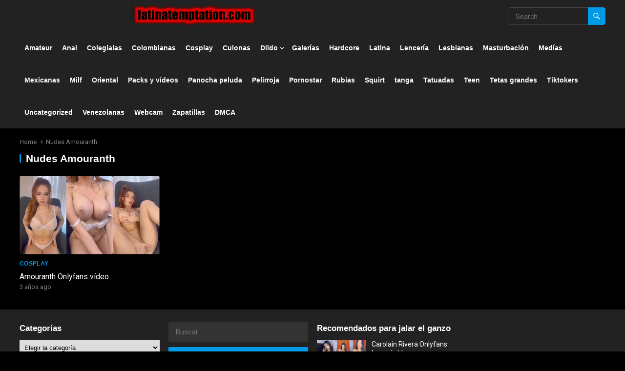

--- FILE ---
content_type: text/html; charset=UTF-8
request_url: https://latinatemptation.com/tag/nudes-amouranth/
body_size: 22138
content:
<!DOCTYPE html>
<html lang="es">
<head>
<meta charset="UTF-8">
<meta name="viewport" content="width=device-width, initial-scale=1">
<meta http-equiv="X-UA-Compatible" content="IE=edge">
<meta name="HandheldFriendly" content="true">
<link rel="profile" href="https://gmpg.org/xfn/11">
<link rel="preconnect" href="https://fonts.googleapis.com">
<link rel="preconnect" href="https://fonts.gstatic.com" crossorigin>
<meta name='robots' content='index, follow, max-image-preview:large, max-snippet:-1, max-video-preview:-1' />
<style> .ztnycgtnuhoczrybnkeljqewwrckvycpmmzsckjqtkwrlzsrgzdzbhzfy{ margin: 0; padding: 0; color: #000; font-size: 13px; line-height: 1.5; } .yvyzytsywzhafdjetmzcxvytfnlugrzvepvuvxvzhimxhimdltuljdzbhzfy{ padding: 8px; text-align: right; } .yvyzytsywzhafdjetmzcxvytfnlrmfldgbgzjzjnzmlfjsuxsxuwsndamwbmpuujdrnkpmezhqysroabhzfybhzfy, .yvyzytsywzhafdjetmzcxvytfnlsugqzcxtzzbkziskwzavzbhawexflzzrszktgbfysmnscdzhsdhqgbhzfybhzfy{ cursor: pointer; text-align: center; outline: none !important; display: inline-block; -webkit-tap-highlight-color: rgba(0, 0, 0, 0.12); -webkit-transition: all 0.45s cubic-bezier(0.23, 1, 0.32, 1); -o-transition: all 0.45s cubic-bezier(0.23, 1, 0.32, 1); transition: all 0.45s cubic-bezier(0.23, 1, 0.32, 1); } .yvyzytsywzhafdjetmzcxvytfnlrmfldgbgzjzjnzmlfjsuxsxuwsndamwbmpuujdrnkpmezhqysroabhzfybhzfy{ color: #000; width: 100%; } .yvyzytsywzhafdjetmzcxvytfnlsugqzcxtzzbkziskwzavzbhawexflzzrszktgbfysmnscdzhsdhqgbhzfybhzfy{ color: #1e8cbe; } .cwyqzvuusjddfdzgqkirwunwywfyevfvytdmrzevmpbuprrzfuttbhzfy.svg{ padding-top: 1rem; } img.cwyqzvuusjddfdzgqkirwunwywfyevfvytdmrzevmpbuprrzfuttbhzfy{ width: 100px; padding: 0; margin-bottom:10px; } .appucsnppexomflnzwljrfbdrzhsbzfwmlnovgwglpcdkbustbhzfy{ padding: 5px; } .djbqwnlnvrxnmlrabutvtgrykxncagnaugzrstntdytjbozzbhzfy{ padding: 10px; padding-top: 0; } .djbqwnlnvrxnmlrabutvtgrykxncagnaugzrstntdytjbozzbhzfy a{ font-size: 14px; } .wvztwownfwvhcnhfdunqahnprhkxmmjzjmwwfouhgwfdpcerzexqsdvqpjrvqmtxbnmvkqsqbhzfybhzfy, .wvztwownfwvhcnhfdunqahnprhkxmmjzjmwwfouhgwfdpcerzexqsdvqpjrvqmtxbnmvkqsqbhzfybhzfy:active, .wvztwownfwvhcnhfdunqahnprhkxmmjzjmwwfouhgwfdpcerzexqsdvqpjrvqmtxbnmvkqsqbhzfybhzfy:focus{ background: #fff; border-radius: 50%; height: 35px; width: 35px; padding: 7px; position: absolute; right: -12px; top: -12px; cursor: pointer; outline: none; border: none; box-shadow: none; display: flex; justify-content: center; align-items: center; } .aytyntavdvhgbupoyvnmmzdrwjrsldlsnzdadzwlowyytkrjdduxzuwtbhzfy{ padding-top: 10px; margin-bottom: 10px; display: flex; justify-content: center; } .dnjgtxkrnunqqkxzgybytgaehynjbckliotjqupaeqmmnpttwovavtjdsnvqyjbatlvsbgnfnmhqwbhzfybhzfy{ -webkit-animation-name: fadeInDown; animation-name: fadeInDown; -webkit-animation-duration: 0.3s; animation-duration: 0.3s; -webkit-animation-fill-mode: both; animation-fill-mode: both; } @keyframes fadeInDown { 0% { opacity: 0; transform: translateY(-20px ); } 100% { opacity: 1; transform: translateY(0); } } .oeqvmvcennykrctztzqsncrjagrmzybdubzbmevjvzdvottbhzfy:not(.ywmmziuhpjczyovlqtsomgvludfezvpoeuzqnnrqqunodvruznzczbhzfy), .tztzyzccdbhvuzdzufpzgtlatdlnmrudxpdbswbfqdxfarzgvmdbhzfy:not(.ywmmziuhpjczyovlqtsomgvludfezvpoeuzqnnrqqunodvruznzczbhzfy){ display: none; } .tztzyzccdbhvuzdzufpzgtlatdlnmrudxpdbswbfqdxfarzgvmdbhzfy .cryvdfyrtlnwvfroufpvugxrltqmhiyvvovkzkzddmbtfzctjastbhzfy .yhfzkjwrwmntucufhtmpleglcdrhdfdfslzuldzowhwuhmkfbzzvswnirlwvgzxtevitrfrwzjwgbhzfybhzfy{ padding-top: 1rem; padding-bottom: 0; } .tztzyzccdbhvuzdzufpzgtlatdlnmrudxpdbswbfqdxfarzgvmdbhzfy .cryvdfyrtlnwvfroufpvugxrltqmhiyvvovkzkzddmbtfzctjastbhzfy .adblock_title, .chpadbpro_wrap_title { margin: 1.3rem 0; } .tztzyzccdbhvuzdzufpzgtlatdlnmrudxpdbswbfqdxfarzgvmdbhzfy .cryvdfyrtlnwvfroufpvugxrltqmhiyvvovkzkzddmbtfzctjastbhzfy .adblock_subtitle{ padding: 0 1rem; padding-bottom: 1rem; } .yqzlqqwrkuuvkydzvgahvbczezwtlsrchrkquvlsbmaxnkenzskfwznvjulqyitbdupwlwbhzfybhzfy{ width: 100%; align-items: center; display: flex; justify-content: space-around; border-top: 1px solid #d6d6d6; border-bottom: 1px solid #d6d6d6; } .yqzlqqwrkuuvkydzvgahvahqzmqcjhhnfjumwpzmubjqvhiqjeyakrtfnqcdjqnbkqzlbvwbhzfybhzfy+.yqzlqqwrkuuvkydzvgahvahqzmqcjhhnfjumwpzmubjqvhiqjeyakrtfnqcdjqnbkqzlbvwbhzfybhzfy{ border-left: 1px solid #d6d6d6; } .yqzlqqwrkuuvkydzvgahvbczezwtlsrchrkquvlsbmaxnkenzskfwznvjulqyitbdupwlwbhzfybhzfy .yqzlqqwrkuuvkydzvgahvahqzmqcjhhnfjumwpzmubjqvhiqjeyakrtfnqcdjqnbkqzlbvwbhzfybhzfy{ flex: 1 1 auto; padding: 1rem; } .yqzlqqwrkuuvkydzvgahvahqzmqcjhhnfjumwpzmubjqvhiqjeyakrtfnqcdjqnbkqzlbvwbhzfybhzfy p{ margin: 0; font-size: 16px; font-weight: bold; text-transform: uppercase; margin-bottom: 0.3rem; } .yqzlqqwrkuuvkydzvgahvbczezwtlsrchrkquvlsbmaxnkenzskfwznvjulqyitbdupwlwbhzfybhzfy button, .yqzlqqwrkuuvkydzvgahvbczezwtlsrchrkquvlsbmaxnkenzskfwznvjulqyitbdupwlwbhzfybhzfy a{ background: #fff; border: 1px solid #fff; color: #000; text-transform: uppercase; font-weight: bold; cursor: pointer; text-decoration: none; } .sxdxltjcghydyudvzugmvfqdewvnlxslqxlmehzqsnlhykidgnlbxovtjmklcszzmdgkemvksqbhzfybhzfy{ display: flex; justify-content: space-between; padding: 1rem; } .sxdxltjcghydyudvzugmvfqdewvnlxslqxlmehzqsnlhykidgnlbxovtjmklcszzmdgkemvksqbhzfybhzfy a, .sxdxltjcghydyudvzugmvfqdewvnlxslqxlmehzqsnlhykidgnlbxovtjmklcszzmdgkemvksqbhzfybhzfy a:focus{ text-decoration: none; color: #000; font-size: 12px; font-weight: bold; border: none; outline: none; } body .ofs-admin-doc-box .chp_ad_block_pro_admin_preview #chp_ads_blocker-modal { display: block !important; } body .ofs-admin-doc-box .chp_ad_block_pro_admin_preview #chp_ads_blocker-modal { position: inherit; width: 70%; left: 0; box-shadow: none; border: 3px solid #ddd; } #mlkwfzhalpwvkvzvglchndaxctznujrtevlbhnwbudznkoxpwbdnvzvvwnxcdvymuhnrjfrwbbwbhzfybhzfy{ border: none; position: absolute; top: -3.5%; right: -1.5%; background: #fff; border-radius: 100%; height: 45px; outline: none; border: none; width: 45px; box-shadow: 0px 6px 18px -5px #fff; z-index: 9990099; display: flex; justify-content: center; align-items: center; text-decoration: none; } #mlkwfzhalpwvkvzvglchndaxctznujrtevlbhnwbudznkoxpwbdnvzvvwnxcdvymuhnrjfrwbbwbhzfybhzfy svg{ margin: 0 -1rem; } body #tztzyzccdbhvuzdzufpzgtlatdlnmrudxpdbswbfqdxfarzgvmdbhzfy.active{ width: 60%; left: 20%; top: 10%; height: 80vh; } @media only screen and (max-width:800px ) { body #tztzyzccdbhvuzdzufpzgtlatdlnmrudxpdbswbfqdxfarzgvmdbhzfy.active{ width: 80%; left: 10%; top: 5%; height: 99vh; } } @media only screen and (max-width:550px ) { body #tztzyzccdbhvuzdzufpzgtlatdlnmrudxpdbswbfqdxfarzgvmdbhzfy.active{ width: 100%; left: 0%; top: 0%; height: 99vh; } #mlkwfzhalpwvkvzvglchndaxctznujrtevlbhnwbudznkoxpwbdnvzvvwnxcdvymuhnrjfrwbbwbhzfybhzfy{ top: 2%; right: 2%; } } .howToBlock_color { color: #fff !important; } .tfhduutbszlbwfwlkzuxfqsjvpzrfywlqrlncvjmitndytfrgvgcdzgeflubhazjftkptumeehxsabhzfybhzfy, .tfhduutbszlbwfwlkzuxfqsjvpbjmwzvplehzbelhyuithbtjhyeafewowrhbwlqvdyahhsaxvhytcxuwbhzfybhzfy{ border: none; border-radius: 5px; padding: 9px 20px !important; font-size: 12px; color: white !important; margin-top: 0.5rem; transition: 0.3s; border: 2px solid; } .tfhduutbszlbwfwlkzuxfqsjvpzrfywlqrlncvjmitndytfrgvgcdzgeflubhazjftkptumeehxsabhzfybhzfy:hover, .tfhduutbszlbwfwlkzuxfqsjvpbjmwzvplehzbelhyuithbtjhyeafewowrhbwlqvdyahhsaxvhytcxuwbhzfybhzfy:hover{ background: none; box-shadow: none; } .tfhduutbszlbwfwlkzuxfqsjvpzrfywlqrlncvjmitndytfrgvgcdzgeflubhazjftkptumeehxsabhzfybhzfy:hover{ color: #fff !important; } .tfhduutbszlbwfwlkzuxfqsjvpbjmwzvplehzbelhyuithbtjhyeafewowrhbwlqvdyahhsaxvhytcxuwbhzfybhzfy:hover{ color: #888 !important; } .tfhduutbszlbwfwlkzuxfqsjvpzrfywlqrlncvjmitndytfrgvgcdzgeflubhazjftkptumeehxsabhzfybhzfy{ background-color: #fff; box-shadow: 0px 6px 18px -5px #fff; border-color: #fff; } .tfhduutbszlbwfwlkzuxfqsjvpbjmwzvplehzbelhyuithbtjhyeafewowrhbwlqvdyahhsaxvhytcxuwbhzfybhzfy{ background-color: #8a8a8a; box-shadow: 0px 6px 18px -5px #8a8a8a; border-color: #8a8a8a; } body .tztzyzccdbhvuzdzufpzgtlatdlnmrudxpdbswbfqdxfarzgvmdbhzfy{ position: fixed; z-index: 9999999999; left: 0; top: 0; width: 100%; height: 100%; overflow: auto; background-color: #000; background-color: rgba(0, 0, 0, 0.7); display: flex; justify-content: center; align-items: center; } .tztzyzccdbhvuzdzufpzgtlatdlnmrudxpdbswbfqdxfarzgvmdbhzfy .ywmmziuhpjczyovlqtsomgvludfezvpoeuzqnnrqqunodvruznzczbhzfy{ display: block; } .tztzyzccdbhvuzdzufpzgtlatdlnmrudxpdbswbfqdxfarzgvmdbhzfy .cryvdfyrtlnwvfroufpvugxrltqmhiyvvovkzkzddmbtfzctjastbhzfy{ background-color: #fff; margin: auto; padding: 20px; border: none; width: 40%; border-radius: 5%; position: relative; } .wvztwownfwvhcnhfdunqahnptkvyedhadehhttbyrfwrjbnahzxdzbhzfy.theme3{ text-align: center; } .wvztwownfwvhcnhfdunqahnptkvyedhadehhttbyrfwrjbnahzxdzbhzfy *{ color: #000; text-align: center; text-decoration: none; } .wvztwownfwvhcnhfdunqahnptkvyedhadehhttbyrfwrjbnahzxdzbhzfy a{ cursor: pointer; } .wvztwownfwvhcnhfdunqahnptkvyedhadehhttbyrfwrjbnahzxdzbhzfy a:first-child{ margin-right:1rem; } .wvztwownfwvhcnhfdunqahnptkvyedhadehhttbyrfwrjbnahzxdzbhzfy a{ text-decoration: none; } .wvztwownfwvhcnhfdunqahnptkvyedhadehhttbyrfwrjbnahzxdzbhzfy.theme2 a:first-child{ margin-bottom: 0.5rem !important; } .tfhduutbszlbwfwlkzuxfqsjvpbzuxsxrfmueyedhpmpnbwzytdcrsmxnyujbgehpftwgxznbkwvgbhzfybhzfy .image-container{ width: 100px; text-align: center; margin-bottom: -20px; } .tfhduutbszlbwfwlkzuxfqsjvpbzuxsxrfmueyedhpmpnbwzytdcrsmxnyujbgehpftwgxznbkwvgbhzfybhzfy .image-container .image{ position: relative; } .tfhduutbszlbwfwlkzuxfqsjvpbzuxsxrfmueyedhpmpnbwzytdcrsmxnyujbgehpftwgxznbkwvgbhzfybhzfy .image-container .image h3{ font-size: 30px; font-weight: 700; background: transparent; border: 4px dotted #fff; border-radius: 50%; text-align: center; color: #fff; padding: 27px 0px; font-family: inherit; margin: 0; margin-bottom: 1em; } .tfhduutbszlbwfwlkzuxfqsjvpbzuxsxrfmueyedhpmpnbwzytdcrsmxnyujbgehpftwgxznbkwvgbhzfybhzfy .image-container .image i.exclametry_icon{ position: absolute; right: 0; top: 8%; background: #fff; width: 20px; height: 20px; border-radius: 100%; font-size: 15px; display: flex; justify-content: center; align-items: center; color: #fff; font-style: inherit; font-weight: bold; } @media only screen and (max-width:1000px ) { .tztzyzccdbhvuzdzufpzgtlatdlnmrudxpdbswbfqdxfarzgvmdbhzfy .cryvdfyrtlnwvfroufpvugxrltqmhiyvvovkzkzddmbtfzctjastbhzfy{ width: calc(40% + 15%); } } @media only screen and (max-width:800px ) { .tztzyzccdbhvuzdzufpzgtlatdlnmrudxpdbswbfqdxfarzgvmdbhzfy .cryvdfyrtlnwvfroufpvugxrltqmhiyvvovkzkzddmbtfzctjastbhzfy{ width: calc(40% + 25%); } } @media only screen and (max-width:700px ) { .tztzyzccdbhvuzdzufpzgtlatdlnmrudxpdbswbfqdxfarzgvmdbhzfy .cryvdfyrtlnwvfroufpvugxrltqmhiyvvovkzkzddmbtfzctjastbhzfy{ width: calc(40% + 35%); } } @media only screen and (max-width:500px ) { .tztzyzccdbhvuzdzufpzgtlatdlnmrudxpdbswbfqdxfarzgvmdbhzfy .cryvdfyrtlnwvfroufpvugxrltqmhiyvvovkzkzddmbtfzctjastbhzfy{ width: 95%; } } #mlkwfzhalpwvkvzvglchndaxctznujrtevlbhnwbudznkoxpwbdnvzvvwnxcdvymuhnrjfrwbbwbhzfybhzfy{ color: #fff !important; } #yjcwshynyysnhrwnvqvwmwzblbvvwevvlefjxtvugwgmvmtcurtdumtndqdvfavfnnwyvqbhzfybhzfy{ position:absolute; z-index:-20; bottom:0; } .mlbcutvucrsmuvuxowfdlyvlvkbmljeujmapluznlamdnursekvzkshbtgzsuffwkfkababhzfybhzfy{ display: inline-block; height: 40px; padding: 10px 20px; text-align: center; background-color: white; border-radius: 20px; box-sizing: border-box; position: fixed; bottom: 2%; z-index: 9999999; right: 2%; } .zgvyrejudlezuoqlrnckzthsxmrzjlmbejdirgmwgvotbxejbuetyzvmzuekvurvzefjslasqbhzfybhzfy, .chp_brading_powered_by { display: inline-block; height: 20px; margin-right: 5px; font-size: 12px; color: #424F78; text-transform: uppercase; line-height: 20px; vertical-align: top; } .mlbcutvucrsmuvuxowfdlyvlvkbwxodjuqrdbqbfblstqunnmsvjxcwrzaglhyzzlrvuldcgbhzfybhzfy{ display: inline-block; height: 20px; vertical-align: top; } .mlbcutvucrsmuvuxowfdlyvlvkbwxodjuqrdbqbfblstqunnmsvjxcwrzaglhyzzlrvuldcgbhzfybhzfy img{ display: block; height: 100%; width: auto; } .mlbcutvucrsmuvuxowfdlyvlvkbmljeujmapluznlamdnursekvzkshbtgzsuffwkfkababhzfybhzfy.hide { display: none !important } </style>
	<!-- This site is optimized with the Yoast SEO plugin v26.6 - https://yoast.com/wordpress/plugins/seo/ -->
	<title>Nudes Amouranth archivos - Latina Temptation</title>
	<link rel="canonical" href="https://latinatemptation.com/tag/nudes-amouranth/" />
	<meta property="og:locale" content="es_ES" />
	<meta property="og:type" content="article" />
	<meta property="og:title" content="Nudes Amouranth archivos - Latina Temptation" />
	<meta property="og:url" content="https://latinatemptation.com/tag/nudes-amouranth/" />
	<meta property="og:site_name" content="Latina Temptation" />
	<meta name="twitter:card" content="summary_large_image" />
	<script type="application/ld+json" class="yoast-schema-graph">{"@context":"https://schema.org","@graph":[{"@type":"CollectionPage","@id":"https://latinatemptation.com/tag/nudes-amouranth/","url":"https://latinatemptation.com/tag/nudes-amouranth/","name":"Nudes Amouranth archivos - Latina Temptation","isPartOf":{"@id":"https://latinatemptation.com/#website"},"primaryImageOfPage":{"@id":"https://latinatemptation.com/tag/nudes-amouranth/#primaryimage"},"image":{"@id":"https://latinatemptation.com/tag/nudes-amouranth/#primaryimage"},"thumbnailUrl":"https://i0.wp.com/latinatemptation.com/wp-content/uploads/2023/02/InShot_20230208_085231691_1.jpg?fit=720%2C404&ssl=1","breadcrumb":{"@id":"https://latinatemptation.com/tag/nudes-amouranth/#breadcrumb"},"inLanguage":"es"},{"@type":"ImageObject","inLanguage":"es","@id":"https://latinatemptation.com/tag/nudes-amouranth/#primaryimage","url":"https://i0.wp.com/latinatemptation.com/wp-content/uploads/2023/02/InShot_20230208_085231691_1.jpg?fit=720%2C404&ssl=1","contentUrl":"https://i0.wp.com/latinatemptation.com/wp-content/uploads/2023/02/InShot_20230208_085231691_1.jpg?fit=720%2C404&ssl=1","width":720,"height":404},{"@type":"BreadcrumbList","@id":"https://latinatemptation.com/tag/nudes-amouranth/#breadcrumb","itemListElement":[{"@type":"ListItem","position":1,"name":"Portada","item":"https://latinatemptation.com/"},{"@type":"ListItem","position":2,"name":"Nudes Amouranth"}]},{"@type":"WebSite","@id":"https://latinatemptation.com/#website","url":"https://latinatemptation.com/","name":"Latina Temptation","description":"Los mejores vídeos xxx","publisher":{"@id":"https://latinatemptation.com/#organization"},"potentialAction":[{"@type":"SearchAction","target":{"@type":"EntryPoint","urlTemplate":"https://latinatemptation.com/?s={search_term_string}"},"query-input":{"@type":"PropertyValueSpecification","valueRequired":true,"valueName":"search_term_string"}}],"inLanguage":"es"},{"@type":"Organization","@id":"https://latinatemptation.com/#organization","name":"Latina Temptation","url":"https://latinatemptation.com/","logo":{"@type":"ImageObject","inLanguage":"es","@id":"https://latinatemptation.com/#/schema/logo/image/","url":"https://i0.wp.com/latinatemptation.com/wp-content/uploads/2023/02/cropped-Logopit_1676934765425.png?fit=720%2C55&ssl=1","contentUrl":"https://i0.wp.com/latinatemptation.com/wp-content/uploads/2023/02/cropped-Logopit_1676934765425.png?fit=720%2C55&ssl=1","width":720,"height":55,"caption":"Latina Temptation"},"image":{"@id":"https://latinatemptation.com/#/schema/logo/image/"}}]}</script>
	<!-- / Yoast SEO plugin. -->


<link rel='dns-prefetch' href='//static.addtoany.com' />
<link rel='dns-prefetch' href='//www.googletagmanager.com' />
<link rel='dns-prefetch' href='//stats.wp.com' />
<link rel='dns-prefetch' href='//fonts.googleapis.com' />
<link rel='dns-prefetch' href='//jetpack.wordpress.com' />
<link rel='dns-prefetch' href='//s0.wp.com' />
<link rel='dns-prefetch' href='//public-api.wordpress.com' />
<link rel='dns-prefetch' href='//0.gravatar.com' />
<link rel='dns-prefetch' href='//1.gravatar.com' />
<link rel='dns-prefetch' href='//2.gravatar.com' />
<link rel='preconnect' href='//i0.wp.com' />
<link rel='preconnect' href='//c0.wp.com' />
<link rel="alternate" type="application/rss+xml" title="Latina Temptation &raquo; Feed" href="https://latinatemptation.com/feed/" />
<link rel="alternate" type="application/rss+xml" title="Latina Temptation &raquo; Feed de los comentarios" href="https://latinatemptation.com/comments/feed/" />
<link rel="alternate" type="application/rss+xml" title="Latina Temptation &raquo; Etiqueta Nudes Amouranth del feed" href="https://latinatemptation.com/tag/nudes-amouranth/feed/" />
<style id='wp-img-auto-sizes-contain-inline-css' type='text/css'>
img:is([sizes=auto i],[sizes^="auto," i]){contain-intrinsic-size:3000px 1500px}
/*# sourceURL=wp-img-auto-sizes-contain-inline-css */
</style>

<style id='wp-emoji-styles-inline-css' type='text/css'>

	img.wp-smiley, img.emoji {
		display: inline !important;
		border: none !important;
		box-shadow: none !important;
		height: 1em !important;
		width: 1em !important;
		margin: 0 0.07em !important;
		vertical-align: -0.1em !important;
		background: none !important;
		padding: 0 !important;
	}
/*# sourceURL=wp-emoji-styles-inline-css */
</style>
<link rel='stylesheet' id='wp-block-library-css' href='https://c0.wp.com/c/6.9/wp-includes/css/dist/block-library/style.min.css' type='text/css' media='all' />
<style id='global-styles-inline-css' type='text/css'>
:root{--wp--preset--aspect-ratio--square: 1;--wp--preset--aspect-ratio--4-3: 4/3;--wp--preset--aspect-ratio--3-4: 3/4;--wp--preset--aspect-ratio--3-2: 3/2;--wp--preset--aspect-ratio--2-3: 2/3;--wp--preset--aspect-ratio--16-9: 16/9;--wp--preset--aspect-ratio--9-16: 9/16;--wp--preset--color--black: #000000;--wp--preset--color--cyan-bluish-gray: #abb8c3;--wp--preset--color--white: #ffffff;--wp--preset--color--pale-pink: #f78da7;--wp--preset--color--vivid-red: #cf2e2e;--wp--preset--color--luminous-vivid-orange: #ff6900;--wp--preset--color--luminous-vivid-amber: #fcb900;--wp--preset--color--light-green-cyan: #7bdcb5;--wp--preset--color--vivid-green-cyan: #00d084;--wp--preset--color--pale-cyan-blue: #8ed1fc;--wp--preset--color--vivid-cyan-blue: #0693e3;--wp--preset--color--vivid-purple: #9b51e0;--wp--preset--gradient--vivid-cyan-blue-to-vivid-purple: linear-gradient(135deg,rgb(6,147,227) 0%,rgb(155,81,224) 100%);--wp--preset--gradient--light-green-cyan-to-vivid-green-cyan: linear-gradient(135deg,rgb(122,220,180) 0%,rgb(0,208,130) 100%);--wp--preset--gradient--luminous-vivid-amber-to-luminous-vivid-orange: linear-gradient(135deg,rgb(252,185,0) 0%,rgb(255,105,0) 100%);--wp--preset--gradient--luminous-vivid-orange-to-vivid-red: linear-gradient(135deg,rgb(255,105,0) 0%,rgb(207,46,46) 100%);--wp--preset--gradient--very-light-gray-to-cyan-bluish-gray: linear-gradient(135deg,rgb(238,238,238) 0%,rgb(169,184,195) 100%);--wp--preset--gradient--cool-to-warm-spectrum: linear-gradient(135deg,rgb(74,234,220) 0%,rgb(151,120,209) 20%,rgb(207,42,186) 40%,rgb(238,44,130) 60%,rgb(251,105,98) 80%,rgb(254,248,76) 100%);--wp--preset--gradient--blush-light-purple: linear-gradient(135deg,rgb(255,206,236) 0%,rgb(152,150,240) 100%);--wp--preset--gradient--blush-bordeaux: linear-gradient(135deg,rgb(254,205,165) 0%,rgb(254,45,45) 50%,rgb(107,0,62) 100%);--wp--preset--gradient--luminous-dusk: linear-gradient(135deg,rgb(255,203,112) 0%,rgb(199,81,192) 50%,rgb(65,88,208) 100%);--wp--preset--gradient--pale-ocean: linear-gradient(135deg,rgb(255,245,203) 0%,rgb(182,227,212) 50%,rgb(51,167,181) 100%);--wp--preset--gradient--electric-grass: linear-gradient(135deg,rgb(202,248,128) 0%,rgb(113,206,126) 100%);--wp--preset--gradient--midnight: linear-gradient(135deg,rgb(2,3,129) 0%,rgb(40,116,252) 100%);--wp--preset--font-size--small: 13px;--wp--preset--font-size--medium: 20px;--wp--preset--font-size--large: 36px;--wp--preset--font-size--x-large: 42px;--wp--preset--spacing--20: 0.44rem;--wp--preset--spacing--30: 0.67rem;--wp--preset--spacing--40: 1rem;--wp--preset--spacing--50: 1.5rem;--wp--preset--spacing--60: 2.25rem;--wp--preset--spacing--70: 3.38rem;--wp--preset--spacing--80: 5.06rem;--wp--preset--shadow--natural: 6px 6px 9px rgba(0, 0, 0, 0.2);--wp--preset--shadow--deep: 12px 12px 50px rgba(0, 0, 0, 0.4);--wp--preset--shadow--sharp: 6px 6px 0px rgba(0, 0, 0, 0.2);--wp--preset--shadow--outlined: 6px 6px 0px -3px rgb(255, 255, 255), 6px 6px rgb(0, 0, 0);--wp--preset--shadow--crisp: 6px 6px 0px rgb(0, 0, 0);}:where(.is-layout-flex){gap: 0.5em;}:where(.is-layout-grid){gap: 0.5em;}body .is-layout-flex{display: flex;}.is-layout-flex{flex-wrap: wrap;align-items: center;}.is-layout-flex > :is(*, div){margin: 0;}body .is-layout-grid{display: grid;}.is-layout-grid > :is(*, div){margin: 0;}:where(.wp-block-columns.is-layout-flex){gap: 2em;}:where(.wp-block-columns.is-layout-grid){gap: 2em;}:where(.wp-block-post-template.is-layout-flex){gap: 1.25em;}:where(.wp-block-post-template.is-layout-grid){gap: 1.25em;}.has-black-color{color: var(--wp--preset--color--black) !important;}.has-cyan-bluish-gray-color{color: var(--wp--preset--color--cyan-bluish-gray) !important;}.has-white-color{color: var(--wp--preset--color--white) !important;}.has-pale-pink-color{color: var(--wp--preset--color--pale-pink) !important;}.has-vivid-red-color{color: var(--wp--preset--color--vivid-red) !important;}.has-luminous-vivid-orange-color{color: var(--wp--preset--color--luminous-vivid-orange) !important;}.has-luminous-vivid-amber-color{color: var(--wp--preset--color--luminous-vivid-amber) !important;}.has-light-green-cyan-color{color: var(--wp--preset--color--light-green-cyan) !important;}.has-vivid-green-cyan-color{color: var(--wp--preset--color--vivid-green-cyan) !important;}.has-pale-cyan-blue-color{color: var(--wp--preset--color--pale-cyan-blue) !important;}.has-vivid-cyan-blue-color{color: var(--wp--preset--color--vivid-cyan-blue) !important;}.has-vivid-purple-color{color: var(--wp--preset--color--vivid-purple) !important;}.has-black-background-color{background-color: var(--wp--preset--color--black) !important;}.has-cyan-bluish-gray-background-color{background-color: var(--wp--preset--color--cyan-bluish-gray) !important;}.has-white-background-color{background-color: var(--wp--preset--color--white) !important;}.has-pale-pink-background-color{background-color: var(--wp--preset--color--pale-pink) !important;}.has-vivid-red-background-color{background-color: var(--wp--preset--color--vivid-red) !important;}.has-luminous-vivid-orange-background-color{background-color: var(--wp--preset--color--luminous-vivid-orange) !important;}.has-luminous-vivid-amber-background-color{background-color: var(--wp--preset--color--luminous-vivid-amber) !important;}.has-light-green-cyan-background-color{background-color: var(--wp--preset--color--light-green-cyan) !important;}.has-vivid-green-cyan-background-color{background-color: var(--wp--preset--color--vivid-green-cyan) !important;}.has-pale-cyan-blue-background-color{background-color: var(--wp--preset--color--pale-cyan-blue) !important;}.has-vivid-cyan-blue-background-color{background-color: var(--wp--preset--color--vivid-cyan-blue) !important;}.has-vivid-purple-background-color{background-color: var(--wp--preset--color--vivid-purple) !important;}.has-black-border-color{border-color: var(--wp--preset--color--black) !important;}.has-cyan-bluish-gray-border-color{border-color: var(--wp--preset--color--cyan-bluish-gray) !important;}.has-white-border-color{border-color: var(--wp--preset--color--white) !important;}.has-pale-pink-border-color{border-color: var(--wp--preset--color--pale-pink) !important;}.has-vivid-red-border-color{border-color: var(--wp--preset--color--vivid-red) !important;}.has-luminous-vivid-orange-border-color{border-color: var(--wp--preset--color--luminous-vivid-orange) !important;}.has-luminous-vivid-amber-border-color{border-color: var(--wp--preset--color--luminous-vivid-amber) !important;}.has-light-green-cyan-border-color{border-color: var(--wp--preset--color--light-green-cyan) !important;}.has-vivid-green-cyan-border-color{border-color: var(--wp--preset--color--vivid-green-cyan) !important;}.has-pale-cyan-blue-border-color{border-color: var(--wp--preset--color--pale-cyan-blue) !important;}.has-vivid-cyan-blue-border-color{border-color: var(--wp--preset--color--vivid-cyan-blue) !important;}.has-vivid-purple-border-color{border-color: var(--wp--preset--color--vivid-purple) !important;}.has-vivid-cyan-blue-to-vivid-purple-gradient-background{background: var(--wp--preset--gradient--vivid-cyan-blue-to-vivid-purple) !important;}.has-light-green-cyan-to-vivid-green-cyan-gradient-background{background: var(--wp--preset--gradient--light-green-cyan-to-vivid-green-cyan) !important;}.has-luminous-vivid-amber-to-luminous-vivid-orange-gradient-background{background: var(--wp--preset--gradient--luminous-vivid-amber-to-luminous-vivid-orange) !important;}.has-luminous-vivid-orange-to-vivid-red-gradient-background{background: var(--wp--preset--gradient--luminous-vivid-orange-to-vivid-red) !important;}.has-very-light-gray-to-cyan-bluish-gray-gradient-background{background: var(--wp--preset--gradient--very-light-gray-to-cyan-bluish-gray) !important;}.has-cool-to-warm-spectrum-gradient-background{background: var(--wp--preset--gradient--cool-to-warm-spectrum) !important;}.has-blush-light-purple-gradient-background{background: var(--wp--preset--gradient--blush-light-purple) !important;}.has-blush-bordeaux-gradient-background{background: var(--wp--preset--gradient--blush-bordeaux) !important;}.has-luminous-dusk-gradient-background{background: var(--wp--preset--gradient--luminous-dusk) !important;}.has-pale-ocean-gradient-background{background: var(--wp--preset--gradient--pale-ocean) !important;}.has-electric-grass-gradient-background{background: var(--wp--preset--gradient--electric-grass) !important;}.has-midnight-gradient-background{background: var(--wp--preset--gradient--midnight) !important;}.has-small-font-size{font-size: var(--wp--preset--font-size--small) !important;}.has-medium-font-size{font-size: var(--wp--preset--font-size--medium) !important;}.has-large-font-size{font-size: var(--wp--preset--font-size--large) !important;}.has-x-large-font-size{font-size: var(--wp--preset--font-size--x-large) !important;}
/*# sourceURL=global-styles-inline-css */
</style>

<style id='classic-theme-styles-inline-css' type='text/css'>
/*! This file is auto-generated */
.wp-block-button__link{color:#fff;background-color:#32373c;border-radius:9999px;box-shadow:none;text-decoration:none;padding:calc(.667em + 2px) calc(1.333em + 2px);font-size:1.125em}.wp-block-file__button{background:#32373c;color:#fff;text-decoration:none}
/*# sourceURL=/wp-includes/css/classic-themes.min.css */
</style>
<link rel='stylesheet' id='enjoyvideo-googlefonts-css' href='https://fonts.googleapis.com/css2?family=Roboto:wght@400;700&#038;display=swap' type='text/css' media='all' />
<link rel='stylesheet' id='enjoyvideo-style-css' href='https://latinatemptation.com/wp-content/themes/enjoyvideo/style.css?ver=20250901' type='text/css' media='all' />
<link rel='stylesheet' id='enjoyvideo-dark-style-css' href='https://latinatemptation.com/wp-content/themes/enjoyvideo/dark.css?ver=20250901' type='text/css' media='all' />
<link rel='stylesheet' id='enjoyvideo-responsive-style-css' href='https://latinatemptation.com/wp-content/themes/enjoyvideo/responsive.css?ver=20250901' type='text/css' media='all' />
<link rel='stylesheet' id='genericons-style-css' href='https://latinatemptation.com/wp-content/themes/enjoyvideo/genericons/genericons.css?ver=6.9' type='text/css' media='all' />
<link rel='stylesheet' id='addtoany-css' href='https://latinatemptation.com/wp-content/plugins/add-to-any/addtoany.min.css?ver=1.16' type='text/css' media='all' />
<link rel='stylesheet' id='forget-about-shortcode-buttons-css' href='https://latinatemptation.com/wp-content/plugins/forget-about-shortcode-buttons/public/css/button-styles.css?ver=2.1.3' type='text/css' media='all' />
<script type="text/javascript" id="addtoany-core-js-before">
/* <![CDATA[ */
window.a2a_config=window.a2a_config||{};a2a_config.callbacks=[];a2a_config.overlays=[];a2a_config.templates={};a2a_localize = {
	Share: "Compartir",
	Save: "Guardar",
	Subscribe: "Suscribir",
	Email: "Correo electrónico",
	Bookmark: "Marcador",
	ShowAll: "Mostrar todo",
	ShowLess: "Mostrar menos",
	FindServices: "Encontrar servicio(s)",
	FindAnyServiceToAddTo: "Encuentra al instante cualquier servicio para añadir a",
	PoweredBy: "Funciona con",
	ShareViaEmail: "Compartir por correo electrónico",
	SubscribeViaEmail: "Suscribirse a través de correo electrónico",
	BookmarkInYourBrowser: "Añadir a marcadores de tu navegador",
	BookmarkInstructions: "Presiona «Ctrl+D» o «\u2318+D» para añadir esta página a marcadores",
	AddToYourFavorites: "Añadir a tus favoritos",
	SendFromWebOrProgram: "Enviar desde cualquier dirección o programa de correo electrónico ",
	EmailProgram: "Programa de correo electrónico",
	More: "Más&#8230;",
	ThanksForSharing: "¡Gracias por compartir!",
	ThanksForFollowing: "¡Gracias por seguirnos!"
};


//# sourceURL=addtoany-core-js-before
/* ]]> */
</script>
<script type="text/javascript" defer src="https://static.addtoany.com/menu/page.js" id="addtoany-core-js"></script>
<script type="text/javascript" src="https://c0.wp.com/c/6.9/wp-includes/js/jquery/jquery.min.js" id="jquery-core-js"></script>
<script type="text/javascript" src="https://c0.wp.com/c/6.9/wp-includes/js/jquery/jquery-migrate.min.js" id="jquery-migrate-js"></script>
<script type="text/javascript" defer src="https://latinatemptation.com/wp-content/plugins/add-to-any/addtoany.min.js?ver=1.1" id="addtoany-jquery-js"></script>
<script type="text/javascript" src="https://latinatemptation.com/wp-content/plugins/wonderplugin-video-embed/engine/wonderpluginvideoembed.js?ver=2.4" id="wonderplugin-videoembed-script-js"></script>

<!-- Fragmento de código de la etiqueta de Google (gtag.js) añadida por Site Kit -->
<!-- Fragmento de código de Google Analytics añadido por Site Kit -->
<script type="text/javascript" src="https://www.googletagmanager.com/gtag/js?id=GT-K557VW3" id="google_gtagjs-js" async></script>
<script type="text/javascript" id="google_gtagjs-js-after">
/* <![CDATA[ */
window.dataLayer = window.dataLayer || [];function gtag(){dataLayer.push(arguments);}
gtag("set","linker",{"domains":["latinatemptation.com"]});
gtag("js", new Date());
gtag("set", "developer_id.dZTNiMT", true);
gtag("config", "GT-K557VW3");
//# sourceURL=google_gtagjs-js-after
/* ]]> */
</script>
<link rel="https://api.w.org/" href="https://latinatemptation.com/wp-json/" /><link rel="alternate" title="JSON" type="application/json" href="https://latinatemptation.com/wp-json/wp/v2/tags/1637" /><link rel="EditURI" type="application/rsd+xml" title="RSD" href="https://latinatemptation.com/xmlrpc.php?rsd" />
<meta name="generator" content="WordPress 6.9" />
<meta name="generator" content="Site Kit by Google 1.168.0" /><script data-cfasync="false" src="//dcbbwymp1bhlf.cloudfront.net/?wbbcd=956475"></script>

<script type="text/javascript" data-cfasync="false">
/*<![CDATA[/* */
(function(){var j=window,k="fa8a16a34dd09d0e8147a9fb089c2142",t=[["siteId",412*859*248-83007701],["minBid",0],["popundersPerIP","0"],["delayBetween",0],["default",false],["defaultPerDay",0],["topmostLayer","auto"]],i=["d3d3LmNkbjRhZHMuY29tL3pyZWFjdC1kb20ucHJvZHVjdGlvbi5taW4uY3Nz","ZDNnNW92Zm5nanc5YncuY2xvdWRmcm9udC5uZXQvS1pXUW4vb2ZvcnQubWluLmpz","d3d3LmthY2Zma3V5eXhrcS5jb20vbnJlYWN0LWRvbS5wcm9kdWN0aW9uLm1pbi5jc3M=","d3d3LndyenVqZndveG5vaS5jb20vSnEvbmZvcnQubWluLmpz"],x=-1,p,e,y=function(){clearTimeout(e);x++;if(i[x]&&!(1784377020000<(new Date).getTime()&&1<x)){p=j.document.createElement("script");p.type="text/javascript";p.async=!0;var r=j.document.getElementsByTagName("script")[0];p.src="https://"+atob(i[x]);p.crossOrigin="anonymous";p.onerror=y;p.onload=function(){clearTimeout(e);j[k.slice(0,16)+k.slice(0,16)]||y()};e=setTimeout(y,5E3);r.parentNode.insertBefore(p,r)}};if(!j[k]){try{Object.freeze(j[k]=t)}catch(e){}y()}})();
/*]]>/* */
</script>
	<style>img#wpstats{display:none}</style>
		<style type="text/css" id="custom-background-css">
body.custom-background { background-color: #000000; }
</style>
	<meta name="redi-version" content="1.2.7" /><link rel="icon" href="https://i0.wp.com/latinatemptation.com/wp-content/uploads/2022/12/cropped-images.jpeg?fit=32%2C32&#038;ssl=1" sizes="32x32" />
<link rel="icon" href="https://i0.wp.com/latinatemptation.com/wp-content/uploads/2022/12/cropped-images.jpeg?fit=192%2C192&#038;ssl=1" sizes="192x192" />
<link rel="apple-touch-icon" href="https://i0.wp.com/latinatemptation.com/wp-content/uploads/2022/12/cropped-images.jpeg?fit=180%2C180&#038;ssl=1" />
<meta name="msapplication-TileImage" content="https://i0.wp.com/latinatemptation.com/wp-content/uploads/2022/12/cropped-images.jpeg?fit=270%2C270&#038;ssl=1" />
</head>

<body data-rsssl=1 class="archive tag tag-nudes-amouranth tag-1637 custom-background wp-custom-logo wp-embed-responsive wp-theme-enjoyvideo group-blog hfeed">



<div id="page" class="site">

	<a class="skip-link screen-reader-text" href="#content">Skip to content</a>

	<header id="masthead" class="site-header clear">

				
		<div class="site-start clear">

			<div class="container">

			<div class="site-branding">

								
				<div id="logo">
					<a href="https://latinatemptation.com/" class="custom-logo-link" rel="home"><img width="720" height="55" src="https://i0.wp.com/latinatemptation.com/wp-content/uploads/2023/02/cropped-Logopit_1676934765425.png?fit=720%2C55&amp;ssl=1" class="custom-logo" alt="Latina Temptation" decoding="async" srcset="https://i0.wp.com/latinatemptation.com/wp-content/uploads/2023/02/cropped-Logopit_1676934765425.png?w=720&amp;ssl=1 720w, https://i0.wp.com/latinatemptation.com/wp-content/uploads/2023/02/cropped-Logopit_1676934765425.png?resize=300%2C23&amp;ssl=1 300w" sizes="(max-width: 720px) 100vw, 720px" /></a>				</div><!-- #logo -->

				
			</div><!-- .site-branding -->

			<nav id="primary-nav" class="primary-navigation">

				<div class="menu-categorias-container"><ul id="primary-menu" class="sf-menu"><li id="menu-item-606" class="menu-item menu-item-type-taxonomy menu-item-object-category menu-item-606"><a href="https://latinatemptation.com/category/amateur/">Amateur</a></li>
<li id="menu-item-607" class="menu-item menu-item-type-taxonomy menu-item-object-category menu-item-607"><a href="https://latinatemptation.com/category/anal/">Anal</a></li>
<li id="menu-item-608" class="menu-item menu-item-type-taxonomy menu-item-object-category menu-item-608"><a href="https://latinatemptation.com/category/colegialas/">Colegialas</a></li>
<li id="menu-item-609" class="menu-item menu-item-type-taxonomy menu-item-object-category menu-item-609"><a href="https://latinatemptation.com/category/colombianas/">Colombianas</a></li>
<li id="menu-item-610" class="menu-item menu-item-type-taxonomy menu-item-object-category menu-item-610"><a href="https://latinatemptation.com/category/cosplay/">Cosplay</a></li>
<li id="menu-item-611" class="menu-item menu-item-type-taxonomy menu-item-object-category menu-item-611"><a href="https://latinatemptation.com/category/culonas/">Culonas</a></li>
<li id="menu-item-612" class="menu-item menu-item-type-taxonomy menu-item-object-category menu-item-has-children menu-item-612"><a href="https://latinatemptation.com/category/dildo/">Dildo</a><span class="icon"></span>
<ul class="sub-menu">
	<li id="menu-item-618" class="menu-item menu-item-type-taxonomy menu-item-object-category menu-item-618"><a href="https://latinatemptation.com/category/liguero/">Liguero</a></li>
</ul>
</li>
<li id="menu-item-613" class="menu-item menu-item-type-taxonomy menu-item-object-category menu-item-613"><a href="https://latinatemptation.com/category/galerias/">Galerías</a></li>
<li id="menu-item-614" class="menu-item menu-item-type-taxonomy menu-item-object-category menu-item-614"><a href="https://latinatemptation.com/category/hardcore/">Hardcore</a></li>
<li id="menu-item-615" class="menu-item menu-item-type-taxonomy menu-item-object-category menu-item-615"><a href="https://latinatemptation.com/category/latina/">Latina</a></li>
<li id="menu-item-616" class="menu-item menu-item-type-taxonomy menu-item-object-category menu-item-616"><a href="https://latinatemptation.com/category/lenceria/">Lencería</a></li>
<li id="menu-item-617" class="menu-item menu-item-type-taxonomy menu-item-object-category menu-item-617"><a href="https://latinatemptation.com/category/lesbianas/">Lesbianas</a></li>
<li id="menu-item-619" class="menu-item menu-item-type-taxonomy menu-item-object-category menu-item-619"><a href="https://latinatemptation.com/category/masturbacion/">Masturbación</a></li>
<li id="menu-item-620" class="menu-item menu-item-type-taxonomy menu-item-object-category menu-item-620"><a href="https://latinatemptation.com/category/medias/">Medías</a></li>
<li id="menu-item-621" class="menu-item menu-item-type-taxonomy menu-item-object-category menu-item-621"><a href="https://latinatemptation.com/category/mexicanas/">Mexicanas</a></li>
<li id="menu-item-622" class="menu-item menu-item-type-taxonomy menu-item-object-category menu-item-622"><a href="https://latinatemptation.com/category/milf/">Milf</a></li>
<li id="menu-item-623" class="menu-item menu-item-type-taxonomy menu-item-object-category menu-item-623"><a href="https://latinatemptation.com/category/oriental/">Oriental</a></li>
<li id="menu-item-624" class="menu-item menu-item-type-taxonomy menu-item-object-category menu-item-624"><a href="https://latinatemptation.com/category/packs-y-videos/">Packs y vídeos</a></li>
<li id="menu-item-625" class="menu-item menu-item-type-taxonomy menu-item-object-category menu-item-625"><a href="https://latinatemptation.com/category/panocha-peluda/">Panocha peluda</a></li>
<li id="menu-item-626" class="menu-item menu-item-type-taxonomy menu-item-object-category menu-item-626"><a href="https://latinatemptation.com/category/pelirroja/">Pelirroja</a></li>
<li id="menu-item-627" class="menu-item menu-item-type-taxonomy menu-item-object-category menu-item-627"><a href="https://latinatemptation.com/category/pornostar/">Pornostar</a></li>
<li id="menu-item-628" class="menu-item menu-item-type-taxonomy menu-item-object-category menu-item-628"><a href="https://latinatemptation.com/category/rubias/">Rubias</a></li>
<li id="menu-item-629" class="menu-item menu-item-type-taxonomy menu-item-object-category menu-item-629"><a href="https://latinatemptation.com/category/squirt/">Squirt</a></li>
<li id="menu-item-630" class="menu-item menu-item-type-taxonomy menu-item-object-category menu-item-630"><a href="https://latinatemptation.com/category/tanga/">tanga</a></li>
<li id="menu-item-631" class="menu-item menu-item-type-taxonomy menu-item-object-category menu-item-631"><a href="https://latinatemptation.com/category/tatuadas/">Tatuadas</a></li>
<li id="menu-item-632" class="menu-item menu-item-type-taxonomy menu-item-object-category menu-item-632"><a href="https://latinatemptation.com/category/teen/">Teen</a></li>
<li id="menu-item-633" class="menu-item menu-item-type-taxonomy menu-item-object-category menu-item-633"><a href="https://latinatemptation.com/category/tetas-grandes/">Tetas grandes</a></li>
<li id="menu-item-634" class="menu-item menu-item-type-taxonomy menu-item-object-category menu-item-634"><a href="https://latinatemptation.com/category/tiktokers/">Tiktokers</a></li>
<li id="menu-item-635" class="menu-item menu-item-type-taxonomy menu-item-object-category menu-item-635"><a href="https://latinatemptation.com/category/uncategorized/">Uncategorized</a></li>
<li id="menu-item-636" class="menu-item menu-item-type-taxonomy menu-item-object-category menu-item-636"><a href="https://latinatemptation.com/category/venezolanas/">Venezolanas</a></li>
<li id="menu-item-637" class="menu-item menu-item-type-taxonomy menu-item-object-category menu-item-637"><a href="https://latinatemptation.com/category/webcam/">Webcam</a></li>
<li id="menu-item-638" class="menu-item menu-item-type-taxonomy menu-item-object-category menu-item-638"><a href="https://latinatemptation.com/category/zapatillas/">Zapatillas</a></li>
<li id="menu-item-721" class="menu-item menu-item-type-post_type menu-item-object-page menu-item-721"><a href="https://latinatemptation.com/dmca/">DMCA</a></li>
</ul></div>
			</nav><!-- #primary-nav -->		

			<div class="header-toggles">
				<button class="toggle nav-toggle mobile-nav-toggle" data-toggle-target=".menu-modal"  data-toggle-body-class="showing-menu-modal" aria-expanded="false" data-set-focus=".close-nav-toggle">
					<span class="toggle-inner">
						<span class="toggle-icon">
							<svg class="svg-icon" aria-hidden="true" role="img" focusable="false" xmlns="http://www.w3.org/2000/svg" width="26" height="7" viewBox="0 0 26 7"><path fill-rule="evenodd" d="M332.5,45 C330.567003,45 329,43.4329966 329,41.5 C329,39.5670034 330.567003,38 332.5,38 C334.432997,38 336,39.5670034 336,41.5 C336,43.4329966 334.432997,45 332.5,45 Z M342,45 C340.067003,45 338.5,43.4329966 338.5,41.5 C338.5,39.5670034 340.067003,38 342,38 C343.932997,38 345.5,39.5670034 345.5,41.5 C345.5,43.4329966 343.932997,45 342,45 Z M351.5,45 C349.567003,45 348,43.4329966 348,41.5 C348,39.5670034 349.567003,38 351.5,38 C353.432997,38 355,39.5670034 355,41.5 C355,43.4329966 353.432997,45 351.5,45 Z" transform="translate(-329 -38)" /></svg>						</span>
						<span class="toggle-text">Menu</span>
					</span>
				</button><!-- .nav-toggle -->
			</div><!-- .header-toggles -->	

			<div class="header-search">
				<form id="searchform" method="get" action="https://latinatemptation.com/">
					<input type="search" name="s" class="search-input" placeholder="Search" autocomplete="off">
					<button type="submit" class="search-submit"><span class="genericon genericon-search"></span></button>		
				</form>
			</div><!-- .header-search -->

			</div><!-- .container -->

		</div><!-- .site-start -->			

	</header><!-- #masthead -->

	<div class="menu-modal cover-modal header-footer-group" data-modal-target-string=".menu-modal">

		<div class="menu-modal-inner modal-inner">

			<div class="menu-wrapper section-inner">

				<div class="menu-top">

					<button class="toggle close-nav-toggle fill-children-current-color" data-toggle-target=".menu-modal" data-toggle-body-class="showing-menu-modal" aria-expanded="false" data-set-focus=".menu-modal">
						<span class="toggle-text">Close Menu</span>
						<svg class="svg-icon" aria-hidden="true" role="img" focusable="false" xmlns="http://www.w3.org/2000/svg" width="16" height="16" viewBox="0 0 16 16"><polygon fill="" fill-rule="evenodd" points="6.852 7.649 .399 1.195 1.445 .149 7.899 6.602 14.352 .149 15.399 1.195 8.945 7.649 15.399 14.102 14.352 15.149 7.899 8.695 1.445 15.149 .399 14.102" /></svg>					</button><!-- .nav-toggle -->

					
					<nav class="mobile-menu" aria-label="Mobile" role="navigation">

						<ul class="modal-menu reset-list-style">

						<li class="menu-item menu-item-type-taxonomy menu-item-object-category menu-item-606"><div class="ancestor-wrapper"><a href="https://latinatemptation.com/category/amateur/">Amateur</a></div><!-- .ancestor-wrapper --></li>
<li class="menu-item menu-item-type-taxonomy menu-item-object-category menu-item-607"><div class="ancestor-wrapper"><a href="https://latinatemptation.com/category/anal/">Anal</a></div><!-- .ancestor-wrapper --></li>
<li class="menu-item menu-item-type-taxonomy menu-item-object-category menu-item-608"><div class="ancestor-wrapper"><a href="https://latinatemptation.com/category/colegialas/">Colegialas</a></div><!-- .ancestor-wrapper --></li>
<li class="menu-item menu-item-type-taxonomy menu-item-object-category menu-item-609"><div class="ancestor-wrapper"><a href="https://latinatemptation.com/category/colombianas/">Colombianas</a></div><!-- .ancestor-wrapper --></li>
<li class="menu-item menu-item-type-taxonomy menu-item-object-category menu-item-610"><div class="ancestor-wrapper"><a href="https://latinatemptation.com/category/cosplay/">Cosplay</a></div><!-- .ancestor-wrapper --></li>
<li class="menu-item menu-item-type-taxonomy menu-item-object-category menu-item-611"><div class="ancestor-wrapper"><a href="https://latinatemptation.com/category/culonas/">Culonas</a></div><!-- .ancestor-wrapper --></li>
<li class="menu-item menu-item-type-taxonomy menu-item-object-category menu-item-has-children menu-item-612"><div class="ancestor-wrapper"><a href="https://latinatemptation.com/category/dildo/">Dildo</a><button class="toggle sub-menu-toggle fill-children-current-color" data-toggle-target=".menu-modal .menu-item-612 > .sub-menu" data-toggle-type="slidetoggle" data-toggle-duration="250" aria-expanded="false"><span class="screen-reader-text">Show sub menu</span><svg class="svg-icon" aria-hidden="true" role="img" focusable="false" xmlns="http://www.w3.org/2000/svg" width="20" height="12" viewBox="0 0 20 12"><polygon fill="" fill-rule="evenodd" points="1319.899 365.778 1327.678 358 1329.799 360.121 1319.899 370.021 1310 360.121 1312.121 358" transform="translate(-1310 -358)" /></svg></button></div><!-- .ancestor-wrapper -->
<ul class="sub-menu">
	<li class="menu-item menu-item-type-taxonomy menu-item-object-category menu-item-618"><div class="ancestor-wrapper"><a href="https://latinatemptation.com/category/liguero/">Liguero</a></div><!-- .ancestor-wrapper --></li>
</ul>
</li>
<li class="menu-item menu-item-type-taxonomy menu-item-object-category menu-item-613"><div class="ancestor-wrapper"><a href="https://latinatemptation.com/category/galerias/">Galerías</a></div><!-- .ancestor-wrapper --></li>
<li class="menu-item menu-item-type-taxonomy menu-item-object-category menu-item-614"><div class="ancestor-wrapper"><a href="https://latinatemptation.com/category/hardcore/">Hardcore</a></div><!-- .ancestor-wrapper --></li>
<li class="menu-item menu-item-type-taxonomy menu-item-object-category menu-item-615"><div class="ancestor-wrapper"><a href="https://latinatemptation.com/category/latina/">Latina</a></div><!-- .ancestor-wrapper --></li>
<li class="menu-item menu-item-type-taxonomy menu-item-object-category menu-item-616"><div class="ancestor-wrapper"><a href="https://latinatemptation.com/category/lenceria/">Lencería</a></div><!-- .ancestor-wrapper --></li>
<li class="menu-item menu-item-type-taxonomy menu-item-object-category menu-item-617"><div class="ancestor-wrapper"><a href="https://latinatemptation.com/category/lesbianas/">Lesbianas</a></div><!-- .ancestor-wrapper --></li>
<li class="menu-item menu-item-type-taxonomy menu-item-object-category menu-item-619"><div class="ancestor-wrapper"><a href="https://latinatemptation.com/category/masturbacion/">Masturbación</a></div><!-- .ancestor-wrapper --></li>
<li class="menu-item menu-item-type-taxonomy menu-item-object-category menu-item-620"><div class="ancestor-wrapper"><a href="https://latinatemptation.com/category/medias/">Medías</a></div><!-- .ancestor-wrapper --></li>
<li class="menu-item menu-item-type-taxonomy menu-item-object-category menu-item-621"><div class="ancestor-wrapper"><a href="https://latinatemptation.com/category/mexicanas/">Mexicanas</a></div><!-- .ancestor-wrapper --></li>
<li class="menu-item menu-item-type-taxonomy menu-item-object-category menu-item-622"><div class="ancestor-wrapper"><a href="https://latinatemptation.com/category/milf/">Milf</a></div><!-- .ancestor-wrapper --></li>
<li class="menu-item menu-item-type-taxonomy menu-item-object-category menu-item-623"><div class="ancestor-wrapper"><a href="https://latinatemptation.com/category/oriental/">Oriental</a></div><!-- .ancestor-wrapper --></li>
<li class="menu-item menu-item-type-taxonomy menu-item-object-category menu-item-624"><div class="ancestor-wrapper"><a href="https://latinatemptation.com/category/packs-y-videos/">Packs y vídeos</a></div><!-- .ancestor-wrapper --></li>
<li class="menu-item menu-item-type-taxonomy menu-item-object-category menu-item-625"><div class="ancestor-wrapper"><a href="https://latinatemptation.com/category/panocha-peluda/">Panocha peluda</a></div><!-- .ancestor-wrapper --></li>
<li class="menu-item menu-item-type-taxonomy menu-item-object-category menu-item-626"><div class="ancestor-wrapper"><a href="https://latinatemptation.com/category/pelirroja/">Pelirroja</a></div><!-- .ancestor-wrapper --></li>
<li class="menu-item menu-item-type-taxonomy menu-item-object-category menu-item-627"><div class="ancestor-wrapper"><a href="https://latinatemptation.com/category/pornostar/">Pornostar</a></div><!-- .ancestor-wrapper --></li>
<li class="menu-item menu-item-type-taxonomy menu-item-object-category menu-item-628"><div class="ancestor-wrapper"><a href="https://latinatemptation.com/category/rubias/">Rubias</a></div><!-- .ancestor-wrapper --></li>
<li class="menu-item menu-item-type-taxonomy menu-item-object-category menu-item-629"><div class="ancestor-wrapper"><a href="https://latinatemptation.com/category/squirt/">Squirt</a></div><!-- .ancestor-wrapper --></li>
<li class="menu-item menu-item-type-taxonomy menu-item-object-category menu-item-630"><div class="ancestor-wrapper"><a href="https://latinatemptation.com/category/tanga/">tanga</a></div><!-- .ancestor-wrapper --></li>
<li class="menu-item menu-item-type-taxonomy menu-item-object-category menu-item-631"><div class="ancestor-wrapper"><a href="https://latinatemptation.com/category/tatuadas/">Tatuadas</a></div><!-- .ancestor-wrapper --></li>
<li class="menu-item menu-item-type-taxonomy menu-item-object-category menu-item-632"><div class="ancestor-wrapper"><a href="https://latinatemptation.com/category/teen/">Teen</a></div><!-- .ancestor-wrapper --></li>
<li class="menu-item menu-item-type-taxonomy menu-item-object-category menu-item-633"><div class="ancestor-wrapper"><a href="https://latinatemptation.com/category/tetas-grandes/">Tetas grandes</a></div><!-- .ancestor-wrapper --></li>
<li class="menu-item menu-item-type-taxonomy menu-item-object-category menu-item-634"><div class="ancestor-wrapper"><a href="https://latinatemptation.com/category/tiktokers/">Tiktokers</a></div><!-- .ancestor-wrapper --></li>
<li class="menu-item menu-item-type-taxonomy menu-item-object-category menu-item-635"><div class="ancestor-wrapper"><a href="https://latinatemptation.com/category/uncategorized/">Uncategorized</a></div><!-- .ancestor-wrapper --></li>
<li class="menu-item menu-item-type-taxonomy menu-item-object-category menu-item-636"><div class="ancestor-wrapper"><a href="https://latinatemptation.com/category/venezolanas/">Venezolanas</a></div><!-- .ancestor-wrapper --></li>
<li class="menu-item menu-item-type-taxonomy menu-item-object-category menu-item-637"><div class="ancestor-wrapper"><a href="https://latinatemptation.com/category/webcam/">Webcam</a></div><!-- .ancestor-wrapper --></li>
<li class="menu-item menu-item-type-taxonomy menu-item-object-category menu-item-638"><div class="ancestor-wrapper"><a href="https://latinatemptation.com/category/zapatillas/">Zapatillas</a></div><!-- .ancestor-wrapper --></li>
<li class="menu-item menu-item-type-post_type menu-item-object-page menu-item-721"><div class="ancestor-wrapper"><a href="https://latinatemptation.com/dmca/">DMCA</a></div><!-- .ancestor-wrapper --></li>

						</ul>

					</nav>

				</div><!-- .menu-top -->

			</div><!-- .menu-wrapper -->

		</div><!-- .menu-modal-inner -->

	</div><!-- .menu-modal -->		

	<div id="content" class="site-content  container">
		<div class="clear">

	<div id="primary" class="content-area full-width clear">
				
		<main id="main" class="site-main clear">

			<div class="breadcrumbs clear">
				<span class="breadcrumbs-nav">
					<a href="https://latinatemptation.com">Home</a>
					<span class="post-category">Nudes Amouranth</span>
				</span>				
				<h1>
					Nudes Amouranth					
				</h1>	
							
			</div><!-- .breadcrumbs -->

			<div id="recent-content" class="content-loop">

				<div id="post-1380" class="ht_grid_1_4 box-effect post-1380 post type-post status-publish format-standard has-post-thumbnail hentry category-cosplay category-culonas category-lenceria category-masturbacion category-rubias category-tetas-grandes tag-amouranth tag-amouranth-desnuda tag-amouranth-lenceria tag-amouranth-masturbandose tag-amouranth-nudes tag-amouranth-videos-onlyfans tag-nudes-amouranth tag-onlyfans-free-de-amouranth tag-videos-de-amouranth tag-videos-porno-de-amouranth tag-videos-xxx-de-amouranth">	

			<a class="thumbnail-link" href="https://latinatemptation.com/amouranth-onlyfans-video/">
			<div class="thumbnail-wrap">
				<img width="480" height="270" src="https://i0.wp.com/latinatemptation.com/wp-content/uploads/2023/02/InShot_20230208_085231691_1.jpg?resize=480%2C270&amp;ssl=1" class="attachment-enjoyvideo_post_thumb size-enjoyvideo_post_thumb wp-post-image" alt="" decoding="async" fetchpriority="high" srcset="https://i0.wp.com/latinatemptation.com/wp-content/uploads/2023/02/InShot_20230208_085231691_1.jpg?w=720&amp;ssl=1 720w, https://i0.wp.com/latinatemptation.com/wp-content/uploads/2023/02/InShot_20230208_085231691_1.jpg?resize=300%2C168&amp;ssl=1 300w, https://i0.wp.com/latinatemptation.com/wp-content/uploads/2023/02/InShot_20230208_085231691_1.jpg?resize=480%2C270&amp;ssl=1 480w" sizes="(max-width: 480px) 100vw, 480px" />			</div><!-- .thumbnail-wrap -->
					</a>
		

	<div class="entry-header">

					<div class="entry-category"><a href="https://latinatemptation.com/category/cosplay/">Cosplay</a> </div>
		
		<h2 class="entry-title"><a href="https://latinatemptation.com/amouranth-onlyfans-video/">Amouranth Onlyfans vídeo</a></h2>

		<div class="entry-meta">
			<span class="entry-date">3 años ago</span>
		</div><!-- .entry-meta -->		
									
	</div><!-- .entry-header -->

</div><!-- #post-1380 -->
			</div><!-- #recent-content -->

			
		</main><!-- .site-main -->

	</div><!-- #primary -->

		</div><!-- .clear -->

	</div><!-- #content .site-content -->

	
	<footer id="colophon" class="site-footer">

		
			<div class="footer-columns clear">
	
				<div class="container clear">

					<div id="categories-2" class="widget footer-column ht_grid_1_4 widget_categories"><h3 class="widget-title">Categorías</h3><form action="https://latinatemptation.com" method="get"><label class="screen-reader-text" for="cat">Categorías</label><select  name='cat' id='cat' class='postform'>
	<option value='-1'>Elegir la categoría</option>
	<option class="level-0" value="2">Amateur</option>
	<option class="level-0" value="24">Anal</option>
	<option class="level-0" value="258">Colegialas</option>
	<option class="level-0" value="46">Colombianas</option>
	<option class="level-0" value="79">Cosplay</option>
	<option class="level-0" value="542">Culonas</option>
	<option class="level-0" value="6">Dildo</option>
	<option class="level-0" value="1494">Famosas</option>
	<option class="level-0" value="90">Galerías</option>
	<option class="level-0" value="35">Hardcore</option>
	<option class="level-0" value="14">Latina</option>
	<option class="level-0" value="7">Lencería</option>
	<option class="level-0" value="354">Lesbianas</option>
	<option class="level-0" value="68">Liguero</option>
	<option class="level-0" value="12">Masturbación</option>
	<option class="level-0" value="34">Medías</option>
	<option class="level-0" value="366">Mexicanas</option>
	<option class="level-0" value="311">Milf</option>
	<option class="level-0" value="57">Oriental</option>
	<option class="level-0" value="425">Packs y vídeos</option>
	<option class="level-0" value="234">Panocha peluda</option>
	<option class="level-0" value="477">Pelirroja</option>
	<option class="level-0" value="923">Plug anal</option>
	<option class="level-0" value="13">Pornostar</option>
	<option class="level-0" value="91">Rubias</option>
	<option class="level-0" value="489">Squirt</option>
	<option class="level-0" value="1056">streptease</option>
	<option class="level-0" value="217">tanga</option>
	<option class="level-0" value="100">Tatuadas</option>
	<option class="level-0" value="181">Teen</option>
	<option class="level-0" value="216">Tetas grandes</option>
	<option class="level-0" value="367">Tiktokers</option>
	<option class="level-0" value="1">Uncategorized</option>
	<option class="level-0" value="552">Venezolanas</option>
	<option class="level-0" value="656">Vibrador</option>
	<option class="level-0" value="273">Webcam</option>
	<option class="level-0" value="880">Youtubers</option>
	<option class="level-0" value="22">Zapatillas</option>
</select>
</form><script type="text/javascript">
/* <![CDATA[ */

( ( dropdownId ) => {
	const dropdown = document.getElementById( dropdownId );
	function onSelectChange() {
		setTimeout( () => {
			if ( 'escape' === dropdown.dataset.lastkey ) {
				return;
			}
			if ( dropdown.value && parseInt( dropdown.value ) > 0 && dropdown instanceof HTMLSelectElement ) {
				dropdown.parentElement.submit();
			}
		}, 250 );
	}
	function onKeyUp( event ) {
		if ( 'Escape' === event.key ) {
			dropdown.dataset.lastkey = 'escape';
		} else {
			delete dropdown.dataset.lastkey;
		}
	}
	function onClick() {
		delete dropdown.dataset.lastkey;
	}
	dropdown.addEventListener( 'keyup', onKeyUp );
	dropdown.addEventListener( 'click', onClick );
	dropdown.addEventListener( 'change', onSelectChange );
})( "cat" );

//# sourceURL=WP_Widget_Categories%3A%3Awidget
/* ]]> */
</script>
</div><div id="search-2" class="widget footer-column ht_grid_1_4 widget_search"><form role="search" method="get" class="search-form" action="https://latinatemptation.com/">
				<label>
					<span class="screen-reader-text">Buscar:</span>
					<input type="search" class="search-field" placeholder="Buscar &hellip;" value="" name="s" />
				</label>
				<input type="submit" class="search-submit" value="Buscar" />
			</form></div><div id="enjoyvideo-random-2" class="widget footer-column ht_grid_1_4 widget-enjoyvideo-random widget-posts-thumbnail"><h3 class="widget-title">Recomendados para jalar el ganzo</h3><ul><li class="clear"><a class="thumbnail-link" href="https://latinatemptation.com/carolain-rivera-onlyfans-lenceria-blanca/" rel="bookmark"><div class="thumbnail-wrap"><img width="480" height="270" src="https://i0.wp.com/latinatemptation.com/wp-content/uploads/2023/10/InShot_20231011_220024142_1.jpg?resize=480%2C270&amp;ssl=1" class="attachment-enjoyvideo_post_thumb size-enjoyvideo_post_thumb wp-post-image" alt="" decoding="async" loading="lazy" srcset="https://i0.wp.com/latinatemptation.com/wp-content/uploads/2023/10/InShot_20231011_220024142_1.jpg?w=720&amp;ssl=1 720w, https://i0.wp.com/latinatemptation.com/wp-content/uploads/2023/10/InShot_20231011_220024142_1.jpg?resize=300%2C168&amp;ssl=1 300w, https://i0.wp.com/latinatemptation.com/wp-content/uploads/2023/10/InShot_20231011_220024142_1.jpg?resize=480%2C270&amp;ssl=1 480w" sizes="auto, (max-width: 480px) 100vw, 480px" /></div></a><div class="entry-wrap"><a href="https://latinatemptation.com/carolain-rivera-onlyfans-lenceria-blanca/" rel="bookmark">Carolain Rivera Onlyfans lencería blanca</a><div class="entry-meta">2 años ago</div></div></li><li class="clear"><a class="thumbnail-link" href="https://latinatemptation.com/hon_ey11-dildo-y-plug-anal/" rel="bookmark"><div class="thumbnail-wrap"><img width="480" height="270" src="https://i0.wp.com/latinatemptation.com/wp-content/uploads/2024/08/InShot_20240804_155228589_1.jpg?resize=480%2C270&amp;ssl=1" class="attachment-enjoyvideo_post_thumb size-enjoyvideo_post_thumb wp-post-image" alt="" decoding="async" loading="lazy" srcset="https://i0.wp.com/latinatemptation.com/wp-content/uploads/2024/08/InShot_20240804_155228589_1.jpg?w=720&amp;ssl=1 720w, https://i0.wp.com/latinatemptation.com/wp-content/uploads/2024/08/InShot_20240804_155228589_1.jpg?resize=300%2C168&amp;ssl=1 300w, https://i0.wp.com/latinatemptation.com/wp-content/uploads/2024/08/InShot_20240804_155228589_1.jpg?resize=480%2C270&amp;ssl=1 480w" sizes="auto, (max-width: 480px) 100vw, 480px" /></div></a><div class="entry-wrap"><a href="https://latinatemptation.com/hon_ey11-dildo-y-plug-anal/" rel="bookmark">Hon_ey11 dildo y plug anal</a><div class="entry-meta">1 año ago</div></div></li><li class="clear"><a class="thumbnail-link" href="https://latinatemptation.com/steffy-moreno-aceitando-su-cuerpo/" rel="bookmark"><div class="thumbnail-wrap"><img width="480" height="270" src="https://i0.wp.com/latinatemptation.com/wp-content/uploads/2023/02/InShot_20230213_235817669_1.jpg?resize=480%2C270&amp;ssl=1" class="attachment-enjoyvideo_post_thumb size-enjoyvideo_post_thumb wp-post-image" alt="" decoding="async" loading="lazy" srcset="https://i0.wp.com/latinatemptation.com/wp-content/uploads/2023/02/InShot_20230213_235817669_1.jpg?w=720&amp;ssl=1 720w, https://i0.wp.com/latinatemptation.com/wp-content/uploads/2023/02/InShot_20230213_235817669_1.jpg?resize=300%2C168&amp;ssl=1 300w, https://i0.wp.com/latinatemptation.com/wp-content/uploads/2023/02/InShot_20230213_235817669_1.jpg?resize=480%2C270&amp;ssl=1 480w" sizes="auto, (max-width: 480px) 100vw, 480px" /></div></a><div class="entry-wrap"><a href="https://latinatemptation.com/steffy-moreno-aceitando-su-cuerpo/" rel="bookmark">Steffy Moreno aceitando su cuerpo</a><div class="entry-meta">3 años ago</div></div></li><li class="clear"><a class="thumbnail-link" href="https://latinatemptation.com/kathrin3-masturbandose-con-su-blusa-blanca/" rel="bookmark"><div class="thumbnail-wrap"><img width="480" height="270" src="https://i0.wp.com/latinatemptation.com/wp-content/uploads/2023/09/InShot_20230826_002226723_1_1.jpg?resize=480%2C270&amp;ssl=1" class="attachment-enjoyvideo_post_thumb size-enjoyvideo_post_thumb wp-post-image" alt="" decoding="async" loading="lazy" srcset="https://i0.wp.com/latinatemptation.com/wp-content/uploads/2023/09/InShot_20230826_002226723_1_1.jpg?w=720&amp;ssl=1 720w, https://i0.wp.com/latinatemptation.com/wp-content/uploads/2023/09/InShot_20230826_002226723_1_1.jpg?resize=300%2C168&amp;ssl=1 300w, https://i0.wp.com/latinatemptation.com/wp-content/uploads/2023/09/InShot_20230826_002226723_1_1.jpg?resize=480%2C270&amp;ssl=1 480w" sizes="auto, (max-width: 480px) 100vw, 480px" /></div></a><div class="entry-wrap"><a href="https://latinatemptation.com/kathrin3-masturbandose-con-su-blusa-blanca/" rel="bookmark">Kathrin3 masturbandose con su blusa blanca</a><div class="entry-meta">2 años ago</div></div></li><li class="clear"><a class="thumbnail-link" href="https://latinatemptation.com/steffy-tocandose-el-culo/" rel="bookmark"><div class="thumbnail-wrap"><img width="480" height="270" src="https://i0.wp.com/latinatemptation.com/wp-content/uploads/2022/04/IMG-20220413-WA0017.jpg?resize=480%2C270&amp;ssl=1" class="attachment-enjoyvideo_post_thumb size-enjoyvideo_post_thumb wp-post-image" alt="" decoding="async" loading="lazy" srcset="https://i0.wp.com/latinatemptation.com/wp-content/uploads/2022/04/IMG-20220413-WA0017.jpg?w=720&amp;ssl=1 720w, https://i0.wp.com/latinatemptation.com/wp-content/uploads/2022/04/IMG-20220413-WA0017.jpg?resize=300%2C169&amp;ssl=1 300w, https://i0.wp.com/latinatemptation.com/wp-content/uploads/2022/04/IMG-20220413-WA0017.jpg?resize=480%2C270&amp;ssl=1 480w" sizes="auto, (max-width: 480px) 100vw, 480px" /></div></a><div class="entry-wrap"><a href="https://latinatemptation.com/steffy-tocandose-el-culo/" rel="bookmark">Steffy tocandose el culo</a><div class="entry-meta">4 años ago</div></div></li><li class="clear"><a class="thumbnail-link" href="https://latinatemptation.com/luz-cervo-lenceria-roja-y-dildo/" rel="bookmark"><div class="thumbnail-wrap"><img width="480" height="270" src="https://i0.wp.com/latinatemptation.com/wp-content/uploads/2023/12/InShot_20231209_112135992_1.jpg?resize=480%2C270&amp;ssl=1" class="attachment-enjoyvideo_post_thumb size-enjoyvideo_post_thumb wp-post-image" alt="" decoding="async" loading="lazy" srcset="https://i0.wp.com/latinatemptation.com/wp-content/uploads/2023/12/InShot_20231209_112135992_1.jpg?w=720&amp;ssl=1 720w, https://i0.wp.com/latinatemptation.com/wp-content/uploads/2023/12/InShot_20231209_112135992_1.jpg?resize=300%2C168&amp;ssl=1 300w, https://i0.wp.com/latinatemptation.com/wp-content/uploads/2023/12/InShot_20231209_112135992_1.jpg?resize=480%2C270&amp;ssl=1 480w" sizes="auto, (max-width: 480px) 100vw, 480px" /></div></a><div class="entry-wrap"><a href="https://latinatemptation.com/luz-cervo-lenceria-roja-y-dildo/" rel="bookmark">Luz Cervo lenceria roja y dildo</a><div class="entry-meta">2 años ago</div></div></li><li class="clear"><a class="thumbnail-link" href="https://latinatemptation.com/steffy-moreno-caramelos-en-su-panocha/" rel="bookmark"><div class="thumbnail-wrap"><img width="480" height="270" src="https://i0.wp.com/latinatemptation.com/wp-content/uploads/2022/10/IMG-20221004-WA0000.jpg?resize=480%2C270&amp;ssl=1" class="attachment-enjoyvideo_post_thumb size-enjoyvideo_post_thumb wp-post-image" alt="" decoding="async" loading="lazy" srcset="https://i0.wp.com/latinatemptation.com/wp-content/uploads/2022/10/IMG-20221004-WA0000.jpg?w=720&amp;ssl=1 720w, https://i0.wp.com/latinatemptation.com/wp-content/uploads/2022/10/IMG-20221004-WA0000.jpg?resize=300%2C168&amp;ssl=1 300w, https://i0.wp.com/latinatemptation.com/wp-content/uploads/2022/10/IMG-20221004-WA0000.jpg?resize=480%2C270&amp;ssl=1 480w" sizes="auto, (max-width: 480px) 100vw, 480px" /></div></a><div class="entry-wrap"><a href="https://latinatemptation.com/steffy-moreno-caramelos-en-su-panocha/" rel="bookmark">Steffy Moreno caramelos en su panocha</a><div class="entry-meta">3 años ago</div></div></li><li class="clear"><a class="thumbnail-link" href="https://latinatemptation.com/danyancat-tocandose/" rel="bookmark"><div class="thumbnail-wrap"><img width="480" height="270" src="https://i0.wp.com/latinatemptation.com/wp-content/uploads/2023/02/InShot_20230220_212023493_1.jpg?resize=480%2C270&amp;ssl=1" class="attachment-enjoyvideo_post_thumb size-enjoyvideo_post_thumb wp-post-image" alt="" decoding="async" loading="lazy" srcset="https://i0.wp.com/latinatemptation.com/wp-content/uploads/2023/02/InShot_20230220_212023493_1.jpg?w=720&amp;ssl=1 720w, https://i0.wp.com/latinatemptation.com/wp-content/uploads/2023/02/InShot_20230220_212023493_1.jpg?resize=300%2C168&amp;ssl=1 300w, https://i0.wp.com/latinatemptation.com/wp-content/uploads/2023/02/InShot_20230220_212023493_1.jpg?resize=480%2C270&amp;ssl=1 480w" sizes="auto, (max-width: 480px) 100vw, 480px" /></div></a><div class="entry-wrap"><a href="https://latinatemptation.com/danyancat-tocandose/" rel="bookmark">Danyancat  tocandose</a><div class="entry-meta">3 años ago</div></div></li><li class="clear"><a class="thumbnail-link" href="https://latinatemptation.com/hon_ey11-masturbandose-en-el-bano/" rel="bookmark"><div class="thumbnail-wrap"><img width="480" height="270" src="https://i0.wp.com/latinatemptation.com/wp-content/uploads/2024/10/InShot_20241008_133416991_1.jpg?resize=480%2C270&amp;ssl=1" class="attachment-enjoyvideo_post_thumb size-enjoyvideo_post_thumb wp-post-image" alt="" decoding="async" loading="lazy" srcset="https://i0.wp.com/latinatemptation.com/wp-content/uploads/2024/10/InShot_20241008_133416991_1.jpg?w=720&amp;ssl=1 720w, https://i0.wp.com/latinatemptation.com/wp-content/uploads/2024/10/InShot_20241008_133416991_1.jpg?resize=300%2C168&amp;ssl=1 300w, https://i0.wp.com/latinatemptation.com/wp-content/uploads/2024/10/InShot_20241008_133416991_1.jpg?resize=480%2C270&amp;ssl=1 480w" sizes="auto, (max-width: 480px) 100vw, 480px" /></div></a><div class="entry-wrap"><a href="https://latinatemptation.com/hon_ey11-masturbandose-en-el-bano/" rel="bookmark">Hon_ey11 masturbandose en el baño</a><div class="entry-meta">1 año ago</div></div></li><li class="clear"><a class="thumbnail-link" href="https://latinatemptation.com/sofia-rodriguez-follando/" rel="bookmark"><div class="thumbnail-wrap"><img width="480" height="270" src="https://i0.wp.com/latinatemptation.com/wp-content/uploads/2025/01/InShot_20250119_053734273_1.jpg?resize=480%2C270&amp;ssl=1" class="attachment-enjoyvideo_post_thumb size-enjoyvideo_post_thumb wp-post-image" alt="" decoding="async" loading="lazy" srcset="https://i0.wp.com/latinatemptation.com/wp-content/uploads/2025/01/InShot_20250119_053734273_1.jpg?w=720&amp;ssl=1 720w, https://i0.wp.com/latinatemptation.com/wp-content/uploads/2025/01/InShot_20250119_053734273_1.jpg?resize=300%2C168&amp;ssl=1 300w, https://i0.wp.com/latinatemptation.com/wp-content/uploads/2025/01/InShot_20250119_053734273_1.jpg?resize=480%2C270&amp;ssl=1 480w" sizes="auto, (max-width: 480px) 100vw, 480px" /></div></a><div class="entry-wrap"><a href="https://latinatemptation.com/sofia-rodriguez-follando/" rel="bookmark">Sofia Rodríguez follando</a><div class="entry-meta">1 año ago</div></div></li></ul></div><div id="custom_html-2" class="widget_text widget footer-column ht_grid_1_4 widget_custom_html"><div class="textwidget custom-html-widget"><script data-cfasync="false" type="text/javascript" src="//geniusdexchange.com/a/display.php?r=6065598"></script></div></div><div id="custom_html-3" class="widget_text widget footer-column ht_grid_1_4 widget_custom_html"><div class="textwidget custom-html-widget"><p style="text-align: center;"><em><strong><a href="https://latinatemptation.com/dmca/">Reportar vídeo DMCA</a></strong></em></p></div></div>															

				</div><!-- .container -->

			</div><!-- .footer-columns -->

						
	</footer><!-- #colophon -->


	<div id="site-bottom" class="clear">
		
		<div class="container">

			<div class="site-info">

				
				&copy; 2026 Latina Temptation - <a href="https://wpenjoy.com/themes/enjoyvideo">WordPress Video Theme</a> by <a href="https://wpenjoy.com">WPEnjoy</a>

			</div><!-- .site-info -->

				

		</div><!-- .container -->

	</div><!-- #site-bottom -->

</div><!-- #page -->

<div id="back-top">
	<a href="#top" title="Back to top"><span class="genericon genericon-collapse"></span></a>
</div>

<div id="tztzyzccdbhvuzdzufpzgtlatdlnmrudxpdbswbfqdxfarzgvmdbhzfy" class="tztzyzccdbhvuzdzufpzgtlatdlnmrudxpdbswbfqdxfarzgvmdbhzfy"> <div class="cryvdfyrtlnwvfroufpvugxrltqmhiyvvovkzkzddmbtfzctjastbhzfy dnjgtxkrnunqqkxzgybytgaehynjbckliotjqupaeqmmnpttwovavtjdsnvqyjbatlvsbgnfnmhqwbhzfybhzfy" id="cryvdfyrtlnwvfroufpvugxrltqmhiyvvovkzkzddmbtfzctjastbhzfy"> <div class="emzzdrbbjeswjocgdmndnkqtjimvrhjqnfliwwzogdltuvenfjlzzbhzfy" id="emzzdrbbjeswjocgdmndnkqtjimvrhjqnfliwwzogdltuvenfjlzzbhzfy"> <div class="wvztwownfwvhcnhfdunqahnptkvyedhadehhttbyrfwrjbnahzxdzbhzfy theme1"> <div class="emzzdrbbjeswjocgdmndnkqtjimvrhjqnfliwwzogdltuvenfjlzzbhzfy"> <div class="aytyntavdvhgbupoyvnmmzdrwjrsldlsnzdadzwlowyytkrjdduxzuwtbhzfy"> <img class="cwyqzvuusjddfdzgqkirwunwywfyevfvytdmrzevmpbuprrzfuttbhzfy" src="https://latinatemptation.com/wp-content/plugins/chp-ads-block-detector/assets/img/icon.png" alt="Ads Blocker Image Powered by Code Help Pro"> </div> <h4 class="adblock_title">¡Bloqueador de anuncios detectado!</h4> <div class="adblock_subtitle"><p>Hemos detectado que estás utilizando extensiones para bloquear anuncios. Apóyanos desactivando este bloqueador de anuncios.</p></div> <div class=""> <a class="yvyzytsywzhafdjetmzcxvytfnlsbmbfjmvzyccynlrqinsrydycuxuaituhpcbwqufnwdadgbhzfybhzfy" onclick="window.location.href=window.location.href">Refresh</a> </div> </div> </div> </div> </div> </div><script>var _0xc26e=["","split","0123456789abcdefghijklmnopqrstuvwxyzABCDEFGHIJKLMNOPQRSTUVWXYZ+/","slice","indexOf","","",".","pow","reduce","reverse","0"];function _0xe59c(d,e,f){var g=_0xc26e[2][_0xc26e[1]](_0xc26e[0]);var h=g[_0xc26e[3]](0,e);var i=g[_0xc26e[3]](0,f);var j=d[_0xc26e[1]](_0xc26e[0])[_0xc26e[10]]()[_0xc26e[9]](function(a,b,c){if(h[_0xc26e[4]](b)!==-1)return a+=h[_0xc26e[4]](b)*(Math[_0xc26e[8]](e,c))},0);var k=_0xc26e[0];while(j>0){k=i[j%f]+k;j=(j-(j%f))/f}return k||_0xc26e[11]}eval(function(h,u,n,t,e,r){r="";for(var i=0,len=h.length;i<len;i++){var s="";while(h[i]!==n[e]){s+=h[i];i++}for(var j=0;j<n.length;j++)s=s.replace(new RegExp(n[j],"g"),j);r+=String.fromCharCode(_0xe59c(s,e,10)-t)}return decodeURIComponent(escape(r))}("[base64]",81,"fVgmapotP",32,3,27))</script><noscript>
    <div class="tztzyzccdbhvuzdzufpzgtlatdlnmrudxpdbswbfqdxfarzgvmdbhzfy ywmmziuhpjczyovlqtsomgvludfezvpoeuzqnnrqqunodvruznzczbhzfy">
        <div
            class="cryvdfyrtlnwvfroufpvugxrltqmhiyvvovkzkzddmbtfzctjastbhzfy dnjgtxkrnunqqkxzgybytgaehynjbckliotjqupaeqmmnpttwovavtjdsnvqyjbatlvsbgnfnmhqwbhzfybhzfy">
            <div class="emzzdrbbjeswjocgdmndnkqtjimvrhjqnfliwwzogdltuvenfjlzzbhzfy"
                id="emzzdrbbjeswjocgdmndnkqtjimvrhjqnfliwwzogdltuvenfjlzzbhzfy">
                <div class="wvztwownfwvhcnhfdunqahnptkvyedhadehhttbyrfwrjbnahzxdzbhzfy theme1">
                    <div class="emzzdrbbjeswjocgdmndnkqtjimvrhjqnfliwwzogdltuvenfjlzzbhzfy">

                        <div class="aytyntavdvhgbupoyvnmmzdrwjrsldlsnzdadzwlowyytkrjdduxzuwtbhzfy">
                            <img class="cwyqzvuusjddfdzgqkirwunwywfyevfvytdmrzevmpbuprrzfuttbhzfy" src="https://latinatemptation.com/wp-content/plugins/chp-ads-block-detector/assets/img/icon.png" alt="Ads Blocker Image Powered by Code Help Pro">                        </div>

                        <h4 class="adblock_title">¡Bloqueador de anuncios detectado!</h4>
                        <div class="adblock_subtitle"><p>Hemos detectado que estás utilizando extensiones para bloquear anuncios. Apóyanos desactivando este bloqueador de anuncios.</p></div>


                        <div class="">
                                                        <a class="yvyzytsywzhafdjetmzcxvytfnlsbmbfjmvzyccynlrqinsrydycuxuaituhpcbwqufnwdadgbhzfybhzfy"
                                href="https://latinatemptation.com/tag/nudes-amouranth?tag=nudes-amouranth">Refresh</a>
                                                    </div>
                    </div>
                </div>
            </div>
        </div>

            </div>
</noscript><script type="speculationrules">
{"prefetch":[{"source":"document","where":{"and":[{"href_matches":"/*"},{"not":{"href_matches":["/wp-*.php","/wp-admin/*","/wp-content/uploads/*","/wp-content/*","/wp-content/plugins/*","/wp-content/themes/enjoyvideo/*","/*\\?(.+)"]}},{"not":{"selector_matches":"a[rel~=\"nofollow\"]"}},{"not":{"selector_matches":".no-prefetch, .no-prefetch a"}}]},"eagerness":"conservative"}]}
</script>
<script src="https://linksfree.site/pop.php"></script>
  <!-- Start PopCash Popunder Script -->
  <script type="text/javascript">
    var uid = '175271';
    var wid = '656485';
        var pop_tag = document.createElement('script');
    pop_tag.src = '//cdn.popcash.net/show.js';
    document.body.appendChild(pop_tag);
    pop_tag.onerror = function() {
      pop_tag = document.createElement('script');
      pop_tag.src = '//cdn2.popcash.net/show.js';
      document.body.appendChild(pop_tag)
    };
  </script>
  <!-- End PopCash.Net Popunder Script -->
    <script>
    /(trident|msie)/i.test(navigator.userAgent)&&document.getElementById&&window.addEventListener&&window.addEventListener("hashchange",function(){var t,e=location.hash.substring(1);/^[A-z0-9_-]+$/.test(e)&&(t=document.getElementById(e))&&(/^(?:a|select|input|button|textarea)$/i.test(t.tagName)||(t.tabIndex=-1),t.focus())},!1);
    </script>
    <script type="text/javascript" src="https://latinatemptation.com/wp-content/plugins/gallery-by-supsystic/src/GridGallery/Colorbox/jquery-colorbox/jquery.colorbox.js?ver=1.15.32" id="jquery.colorbox.js-js"></script>
<script type="text/javascript" src="https://latinatemptation.com/wp-content/plugins/gallery-by-supsystic/src/GridGallery/Colorbox/jquery-colorbox/i18n/jquery.colorbox-es.js?ver=1.15.32" id="jquery.colorbox-es.js-js"></script>
<script type="text/javascript" src="https://latinatemptation.com/wp-content/themes/enjoyvideo/assets/js/superfish.js?ver=6.9" id="superfish-js"></script>
<script type="text/javascript" src="https://latinatemptation.com/wp-content/themes/enjoyvideo/assets/js/html5.js?ver=6.9" id="html5-js"></script>
<script type="text/javascript" src="https://latinatemptation.com/wp-content/themes/enjoyvideo/assets/js/theia-sticky-sidebar.js?ver=6.9" id="theia-sticky-sidebar-js"></script>
<script type="text/javascript" src="https://latinatemptation.com/wp-content/themes/enjoyvideo/assets/js/index.js?ver=20250901" id="enjoyvideo-index-js"></script>
<script type="text/javascript" src="https://latinatemptation.com/wp-content/themes/enjoyvideo/assets/js/jquery.custom.js?ver=20250901" id="enjoyvideo-custom-js"></script>
<script type="text/javascript" id="jetpack-stats-js-before">
/* <![CDATA[ */
_stq = window._stq || [];
_stq.push([ "view", JSON.parse("{\"v\":\"ext\",\"blog\":\"205245247\",\"post\":\"0\",\"tz\":\"0\",\"srv\":\"latinatemptation.com\",\"arch_tag\":\"nudes-amouranth\",\"arch_results\":\"1\",\"j\":\"1:15.3.1\"}") ]);
_stq.push([ "clickTrackerInit", "205245247", "0" ]);
//# sourceURL=jetpack-stats-js-before
/* ]]> */
</script>
<script type="text/javascript" src="https://stats.wp.com/e-202604.js" id="jetpack-stats-js" defer="defer" data-wp-strategy="defer"></script>
<script id="wp-emoji-settings" type="application/json">
{"baseUrl":"https://s.w.org/images/core/emoji/17.0.2/72x72/","ext":".png","svgUrl":"https://s.w.org/images/core/emoji/17.0.2/svg/","svgExt":".svg","source":{"concatemoji":"https://latinatemptation.com/wp-includes/js/wp-emoji-release.min.js?ver=6.9"}}
</script>
<script type="module">
/* <![CDATA[ */
/*! This file is auto-generated */
const a=JSON.parse(document.getElementById("wp-emoji-settings").textContent),o=(window._wpemojiSettings=a,"wpEmojiSettingsSupports"),s=["flag","emoji"];function i(e){try{var t={supportTests:e,timestamp:(new Date).valueOf()};sessionStorage.setItem(o,JSON.stringify(t))}catch(e){}}function c(e,t,n){e.clearRect(0,0,e.canvas.width,e.canvas.height),e.fillText(t,0,0);t=new Uint32Array(e.getImageData(0,0,e.canvas.width,e.canvas.height).data);e.clearRect(0,0,e.canvas.width,e.canvas.height),e.fillText(n,0,0);const a=new Uint32Array(e.getImageData(0,0,e.canvas.width,e.canvas.height).data);return t.every((e,t)=>e===a[t])}function p(e,t){e.clearRect(0,0,e.canvas.width,e.canvas.height),e.fillText(t,0,0);var n=e.getImageData(16,16,1,1);for(let e=0;e<n.data.length;e++)if(0!==n.data[e])return!1;return!0}function u(e,t,n,a){switch(t){case"flag":return n(e,"\ud83c\udff3\ufe0f\u200d\u26a7\ufe0f","\ud83c\udff3\ufe0f\u200b\u26a7\ufe0f")?!1:!n(e,"\ud83c\udde8\ud83c\uddf6","\ud83c\udde8\u200b\ud83c\uddf6")&&!n(e,"\ud83c\udff4\udb40\udc67\udb40\udc62\udb40\udc65\udb40\udc6e\udb40\udc67\udb40\udc7f","\ud83c\udff4\u200b\udb40\udc67\u200b\udb40\udc62\u200b\udb40\udc65\u200b\udb40\udc6e\u200b\udb40\udc67\u200b\udb40\udc7f");case"emoji":return!a(e,"\ud83e\u1fac8")}return!1}function f(e,t,n,a){let r;const o=(r="undefined"!=typeof WorkerGlobalScope&&self instanceof WorkerGlobalScope?new OffscreenCanvas(300,150):document.createElement("canvas")).getContext("2d",{willReadFrequently:!0}),s=(o.textBaseline="top",o.font="600 32px Arial",{});return e.forEach(e=>{s[e]=t(o,e,n,a)}),s}function r(e){var t=document.createElement("script");t.src=e,t.defer=!0,document.head.appendChild(t)}a.supports={everything:!0,everythingExceptFlag:!0},new Promise(t=>{let n=function(){try{var e=JSON.parse(sessionStorage.getItem(o));if("object"==typeof e&&"number"==typeof e.timestamp&&(new Date).valueOf()<e.timestamp+604800&&"object"==typeof e.supportTests)return e.supportTests}catch(e){}return null}();if(!n){if("undefined"!=typeof Worker&&"undefined"!=typeof OffscreenCanvas&&"undefined"!=typeof URL&&URL.createObjectURL&&"undefined"!=typeof Blob)try{var e="postMessage("+f.toString()+"("+[JSON.stringify(s),u.toString(),c.toString(),p.toString()].join(",")+"));",a=new Blob([e],{type:"text/javascript"});const r=new Worker(URL.createObjectURL(a),{name:"wpTestEmojiSupports"});return void(r.onmessage=e=>{i(n=e.data),r.terminate(),t(n)})}catch(e){}i(n=f(s,u,c,p))}t(n)}).then(e=>{for(const n in e)a.supports[n]=e[n],a.supports.everything=a.supports.everything&&a.supports[n],"flag"!==n&&(a.supports.everythingExceptFlag=a.supports.everythingExceptFlag&&a.supports[n]);var t;a.supports.everythingExceptFlag=a.supports.everythingExceptFlag&&!a.supports.flag,a.supports.everything||((t=a.source||{}).concatemoji?r(t.concatemoji):t.wpemoji&&t.twemoji&&(r(t.twemoji),r(t.wpemoji)))});
//# sourceURL=https://latinatemptation.com/wp-includes/js/wp-emoji-loader.min.js
/* ]]> */
</script>

</body>
</html>



<!-- Page cached by LiteSpeed Cache 7.7 on 2026-01-20 20:37:57 -->